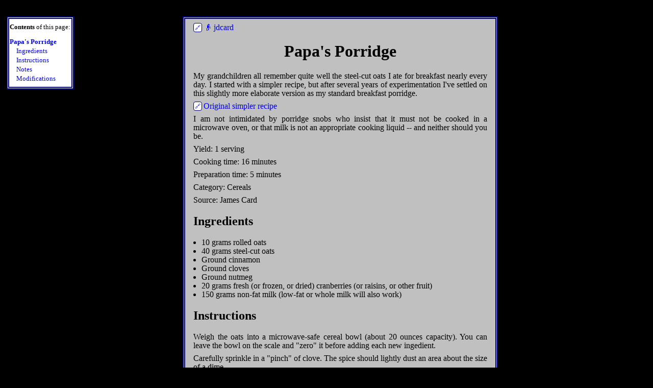

--- FILE ---
content_type: text/html; charset=UTF-8
request_url: https://jdcard.com/PapasPorridge.gmi
body_size: 2781
content:
<!DOCTYPE html>
<html lang="en">
  <head>
    <title>Papa's Porridge</title>
    <meta charset="UTF-8">
    <meta name="viewport" content="width=device-width, initial-scale=1">
    <link rel="stylesheet" href="css/site.css">
    <link rel="stylesheet" href="css/gmi.css">
    <!-- <script src="https://climateclock.world/widget-v2.js" async></script> -->
  </head>
  <body>
  <div id="toc">
      <p><strong>Contents</strong> of this page:<br><br>
        <a href="#h1-1" class="toc1">Papa's Porridge</a>
        <a href="#h2-2" class="toc2">Ingredients</a>
        <a href="#h2-3" class="toc2">Instructions</a>
        <a href="#h2-4" class="toc2">Notes</a>
        <a href="#h2-5" class="toc2">Modifications</a>
      </p>
  </div>
  <div id="main-content"><!-- source file type is a plain gemtext file -->
    <p><a href="/">👴 jdcard</a></p>
    <h1 id="h1-1">Papa's Porridge</h1>
    <p>My grandchildren all remember quite well the steel-cut oats I ate for breakfast nearly every day. I started with a simpler recipe, but after several years of experimentation I've settled on this slightly more elaborate version as my standard breakfast porridge.</p>
    <p class="link"><a href="MicrowaveOats.gmi" rel="noopener">Original simpler recipe <span class="link_target">(MicrowaveOats.gmi)</span></a></p>
    <p>I am not intimidated by porridge snobs who insist that it must not be cooked in a microwave oven, or that milk is not an appropriate cooking liquid -- and neither should you be.</p>
    <p>Yield:  1 serving</p>
    <p>Cooking time:  16 minutes</p>
    <p>Preparation time: 5 minutes</p>
    <p>Category:  Cereals</p>
    <p>Source:  James Card</p>
    <h2 id="h2-2">Ingredients</h2>
    <ul>
      <li>10 grams rolled oats</li>
      <li>40 grams steel-cut oats</li>
      <li>Ground cinnamon</li>
      <li>Ground cloves</li>
      <li>Ground nutmeg</li>
      <li>20 grams fresh (or frozen, or dried) cranberries (or raisins, or other fruit)</li>
      <li>150 grams non-fat milk (low-fat or whole milk will also work)</li>
    </ul>
    <h2 id="h2-3">Instructions</h2>
    <p>Weigh the oats into a microwave-safe cereal bowl (about 20 ounces capacity). You can leave the bowl on the scale and "zero" it before adding each new ingedient.</p>
    <p>Carefully sprinkle in a "pinch" of clove. The spice should lightly dust an area about the size of a dime.</p>
    <p>Carefully sprinkle in a slightly larger amount of nutmeg.</p>
    <p>Generously sprinkle cinnamon in, about 10 times as much as the nutmeg.</p>
    <p>Stir to evenly mix the dry ingredients.</p>
    <p>Add the cranberries.</p>
    <p>Pour the milk slowly into the bowl; the scale is slow to catch up with what you've added. I usually stop pouring when I see about 140 or so and wait to see where the scale stops -- usually close to 150.</p>
    <p>Place the bowl in the center of the microwave oven. It does not need to be covered, but if you fear that it may boil over you may want to put a plate under it to make clean-up easier.</p>
    <p>Just like when you cook grains on the stovetop, the goal is to bring the oats to a boil, then reduce heat to a simmer for the remaining cooking time. This usually requires about a minute at full power and then about 15-20 minutes at a lower power setting.</p>
    <p>In my microwave: 66 seconds on high, then 14:44 at 20% power (power level "2").</p>
    <p>Kaylee's microwave: 66 seconds, then set power to "3" for 14:44.</p>
    <p>The little microwave at the office: 90 seconds at high power, then 15 minutes at low power.</p>
    <h2 id="h2-4">Notes</h2>
    <p>This should result in a quite thick porridge; I prefer something that I actually have to chew a bit. The porridge should not jiggle if you shake the bowl vigorously from side to side. If you think that oats should be smooth and creamy add more liquid and cook a bit longer.</p>
    <p class="image">&nbsp;A bowl of porridge with cranberries after cooking.<br><img src="img/Porridge1.webp" alt="A bowl of porridge with cranberries after cooking."></p>
    <p>I normally add about a teaspoon full of sugar and enough milk to just cover the porridge, at the table. Other choices for toppings might be: butter and brown sugar; a small scoop of ice cream; maple syrup; yogurt; peanut butter (ugh!).</p>
    <p class="image">&nbsp;Porridge ready to eat.<br><img src="img/Porridge2.webp" alt="Porridge ready to eat."></p>
    <h2 id="h2-5">Modifications</h2>
    <p>BIG OATS -- sometimes I want a larger serving:</p>
    <ul>
      <li>15 g rolled oats</li>
      <li>60 g steel-cut oats</li>
      <li>28 grams fruit</li>
      <li>225 g milk</li>
    </ul>
    <p>99 seconds at full power, then 17:77 at 20% power; spices increased slightly</p>
    <p>If I have some bulgur I may subsitute that for half of the steel-cut oats, or swap flaked wheat for the rolled oats. I'll still have a total of 50 grams of grain (or 75 grams for the larger serving of BIG OATS), no matter which mixture I use.</p>
    <hr>
    <p>©2022 🅭🅯🄏🄎  Attribution-NonCommercial-ShareAlike 4.0 International (CC BY-NC-SA 4.0)</p>
    <p>⋯</p>
    <p class="link"><a href="spartan://jdcard.com:3300/" rel="noopener">🗡️ spartan://jdcard.com:3300/ <span class="link_target">(spartan://jdcard.com:3300/)</span></a></p>
    <p class="link"><a href="gemini://jdcard.com/" rel="noopener">🛰️ gemini://jdcard.com/ <span class="link_target">(gemini://jdcard.com/)</span></a></p>
    <p class="link"><a href="http://jdcard.com/" rel="noopener">🌐 http://jdcard.com/ <span class="link_target">(http://jdcard.com/)</span></a></p>
  </div>
    <p style="display: none;"><small><a rel="me" href="https://social.vivaldi.net/@jdcard">Mastodon</a> social.vivaldi.net 
      <a rel="me" href="https://social.linux.pizza/@jdcard">Mastodon</a> social.linux.pizza
      <a rel="me" href="https://qoto.org/@Jdcard">Mastodon</a> qoto.org
      <a rel="me" href="https://jdcard.tilde.team">🌐 jdcard.tilde.team</a></small><p> 
    <p class="search"><a href="https://search.marginalia.nu/site/jdcard.com?view=docs">Search this site at marginalia.nu</a></p>
    <hr>
    <iframe id="DDG" class="search" src="https://duckduckgo.com/search.html?site=jdcard.com&prefill=Search%20this%20site%20at%20DuckDuckGo&kae=%23D8D0C8" style="overflow:hidden;margin:0;padding:0;height:40px;"></iframe>
    <p style="display: none;"><small>This page was last modified January 01 1970 00:00:00.</small></p>
    <!-- <climate-clock /> -->
    <!-- <script src="https://climateclock.world/widget-v2.js" async></script> -->
    <!-- <script src="https://efreecode.com/js.js" id="eXF-jdcard52-0" async defer></script> -->
  </body>
</html>

--- FILE ---
content_type: text/css
request_url: https://jdcard.com/css/site.css
body_size: 517
content:
html {background     : #AEA9A4;}
body {
  color              : #262626;
  background         : #E8E0D8;
  display            : table;
  max-width          : 40em;
  margin             : 1ex auto;
  padding            : 0em 1em;
  text-align         : justify;
  font-family        : "Charter BT", serif;
}                
h1 {text-align       : center;}
dt {font-weight      : bold;}
dd {margin-bottom    : 1ex;}
address {
  white-space        : pre;
  font-style         : normal;
}
.c2 {text-align      : center;}
a {border            : none;}
.aside {
  background         : #C3BCB6;
  color              : #262626;
  font-size          : 80%;
  padding            : 0.7ex;
  border-radius      : 10px;
}
.quote {
  background         : #F8F0E8;
  color              : #262626;
  font-style         : normal;
  border-radius      : 10px;
}
#colophon {
  font-size          : 80%;
  border             : thick inset;
  background         : #8C8782;
  color              : #D8D0C8;
  padding            : 1ex;
  border-radius      : 10px;
}
#pageHead:before {
  content            : url("/img/JDC.svg");
  position           : relative;
  top                : 1ex;
}
.pgdesc {
}
.tags {
  background         : #F8F0E8;
  color              : #403020;
  font-size          : smaller;
  border-radius      : 10px;
}
.tags:before {
  content            : "🔖 Tags: "
}


--- FILE ---
content_type: text/css
request_url: https://jdcard.com/css/gmi.css
body_size: 1304
content:
/* 
  Current color pallette: #f1f2f3 #e7e8f0 #a9acd9 #5c65d1 #1e2aba #07107c 
  Earth tones: Brown, Olive, DarkOliveGreen, SaddleBrown, Tan, Peru, ForestGreen, DarkKhaki, Wheat, Burlywood
  CGA colors: maroon, green, olive, teal, blue, navy, silver
*/
html {
  background         : black;
  margin             : 0;
  padding            : 0;
  -webkit-text-size-adjust: none;
}
body {
  background         : silver;
  color              : black;
  border             : solid thick navy;
  border-style       : double;
  margin             : 2rem 2rem 2rem 28%;
  padding            : 0 1rem;
  max-width          : 72ch;
  line-height        : 1.1;
}
ul, blockquote {
  margin             : 0 1em;
  padding            : 0;
  max-width          : 72ch;
}
blockquote {
  background         : white;
  border             : solid thin maroon;
  border-radius      : 10px;
  color              : black;
  margin             : 0 1em;
  padding            : 0 1ex;
}
pre {
  font-family        : "Verily Serif Mono", monospace;
  font-size          : 85%;
  overflow-x         : auto;
}
code {
  font-family        : "Verily Serif Mono", monospace;
  font-size          : 85%;
}
ul {
  list-style         : disc;
}
ul li::marker {
  color              : gray;
}
p {
  margin             : 0.5rem 0;
  max-width          : 72ch;
}
hr {
  color              : maroon;
  background         : maroon;
  border             : solid thin maroon;
  border-radius      : 10px;
}
a {
  display            : block;
  margin             : 0.75rem 0;
  margin             : 0;
  text-decoration    : none;
  text-align         : left;
  position           : relative;
  padding-left       : 2.5ch;
}
a::before {
  content            : '🔗 ';
  font-size          : 70%;
  background         : white;
  padding            : 2px;
  margin             : 0 0.5ex 0 0;
  border             : solid thin navy;
  border-radius      : 4px;
  position           : absolute;
  left               : 0ex;
}
.link_target {
  display            : none;
}
.image { 
  border             : dotted thin navy;
  border-radius      : 10px;
  margin             : 0.5ex 0;
  padding            : 0.5ex;
}
img {
  display            : block;
  margin             : 0.5rem auto;
  max-width          : 100%;
}
.video, video {
  max-width          : 100%; 
}
th, td {
  border             : solid thin;
}
#toc {
  max-width          : 19%;
  max-height         : 95%;
  position           : fixed;
  top                : 1rem;
  left               : 1%;
  border             : solid thick navy;
  border-style       : double;
  margin             : 1rem 0rem 0rem 0rem;
  padding            : 0.1rem;
  font-size          : 80%;
  line-height        : 1;
  background         : white;
  overflow-y         : scroll;
}
#main-content {
  margin             : auto;
}
.toc1::before {content: none;}
.toc1 {
  padding            : 0em 0em 0em 0em;
  margin             : 1ex 0em;
  font-weight        : bolder;
}
.toc2::before {content: none;}
.toc2 {
  padding            : 0em 0em 0em 1em;
  margin             : 1ex 0em;
}
.toc3::before {content: none;}
.toc3 {
  padding            : 0em 0em 0em 2em;
  margin             : 1ex 0em;
  font-size          : 90%;
}
.toc4::before {content: none;}
.toc4 {
  padding            : 0em 0em 0em 3em;
  margin             : 0em;
  font-size          : 80%;
}
.toc5::before {content: none;}
.toc5 {
  padding            : 0em 0em 0em 4em;
  margin             : 0em;
  font-size          : 70%;
}
.toc6::before {content: none;}
.toc6 {
  padding            : 0em 0em 0em 5em;
  margin             : 0em;
}

/* @media (prefers-color-scheme: dark) {
  html {background   : black;}
  body {
    background       : #222244;
    color            : #EEEECC;
  }
  a {
    color            : lightskyblue;
  }
  a:visited {
    color            : mediumorchid;
  }
} */
@media print {
  #toc, .search {
    display          : none;
  }
  body {
    margin           : 2rem 2rem 2rem 2rem;    
  }  html, body, div, p, h1, h2, h3, blockquote, li, pre, .aside, .quote, #colophon, .tags, .image {
    background       : #FFFFFF;
    color             #000000;
    border           : none;
    line-height      : 1.1;
  }
  blockquote {
    border-left      : none;
    border           : solid thin gray;
    background       : #FFFFFF;
    line-height      : 1;
  }
  blockquote, ul, pre {
    orphans          : 3;
    widows           : 3;
  }
  a {
    font-size        : 70%;
    text-decoration  : none;
    text-align       : left;
    color            : blue;
  }
  .link_target {
    display          : inline;
    font-size        : 70%;
  }
}
@page {
  margin             : 5%;
}
@page:left {
  margin-right       : 10%
}
@page:right {
  margin-left        : 10%
}
